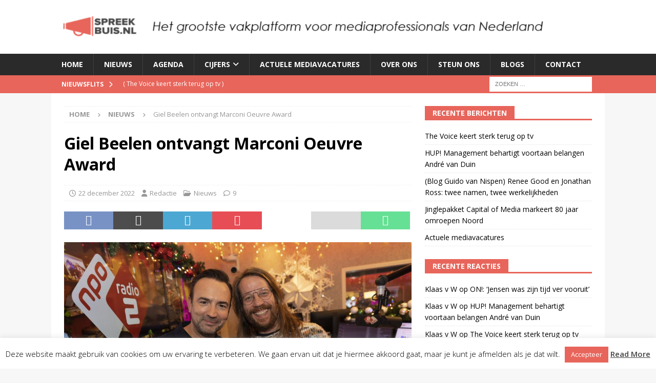

--- FILE ---
content_type: application/javascript
request_url: https://www.spreekbuis.nl/wp-content/themes/mh-magazine/js/scripts.js?ver=4.1.3
body_size: 12689
content:
/* Modernizr 3.5.0 (Custom Build) | MIT license | Build: https://modernizr.com/download/?-domprefixes-prefixes-setclasses-shiv-testallprops-testprop-teststyles */

!function(e,t,n){function r(e,t){return typeof e===t}function o(){var e,t,n,o,i,a,s;for(var l in S)if(S.hasOwnProperty(l)){if(e=[],t=S[l],t.name&&(e.push(t.name.toLowerCase()),t.options&&t.options.aliases&&t.options.aliases.length))for(n=0;n<t.options.aliases.length;n++)e.push(t.options.aliases[n].toLowerCase());for(o=r(t.fn,"function")?t.fn():t.fn,i=0;i<e.length;i++)a=e[i],s=a.split("."),1===s.length?Modernizr[s[0]]=o:(!Modernizr[s[0]]||Modernizr[s[0]]instanceof Boolean||(Modernizr[s[0]]=new Boolean(Modernizr[s[0]])),Modernizr[s[0]][s[1]]=o),C.push((o?"":"no-")+s.join("-"))}}function i(e){var t=w.className,n=Modernizr._config.classPrefix||"";if(x&&(t=t.baseVal),Modernizr._config.enableJSClass){var r=new RegExp("(^|\\s)"+n+"no-js(\\s|$)");t=t.replace(r,"$1"+n+"js$2")}Modernizr._config.enableClasses&&(t+=" "+n+e.join(" "+n),x?w.className.baseVal=t:w.className=t)}function a(e,t){return!!~(""+e).indexOf(t)}function s(){return"function"!=typeof t.createElement?t.createElement(arguments[0]):x?t.createElementNS.call(t,"http://www.w3.org/2000/svg",arguments[0]):t.createElement.apply(t,arguments)}function l(e){return e.replace(/([a-z])-([a-z])/g,function(e,t,n){return t+n.toUpperCase()}).replace(/^-/,"")}function u(){var e=t.body;return e||(e=s(x?"svg":"body"),e.fake=!0),e}function c(e,n,r,o){var i,a,l,c,f="modernizr",d=s("div"),p=u();if(parseInt(r,10))for(;r--;)l=s("div"),l.id=o?o[r]:f+(r+1),d.appendChild(l);return i=s("style"),i.type="text/css",i.id="s"+f,(p.fake?p:d).appendChild(i),p.appendChild(d),i.styleSheet?i.styleSheet.cssText=e:i.appendChild(t.createTextNode(e)),d.id=f,p.fake&&(p.style.background="",p.style.overflow="hidden",c=w.style.overflow,w.style.overflow="hidden",w.appendChild(p)),a=n(d,e),p.fake?(p.parentNode.removeChild(p),w.style.overflow=c,w.offsetHeight):d.parentNode.removeChild(d),!!a}function f(e,t){return function(){return e.apply(t,arguments)}}function d(e,t,n){var o;for(var i in e)if(e[i]in t)return n===!1?e[i]:(o=t[e[i]],r(o,"function")?f(o,n||t):o);return!1}function p(e){return e.replace(/([A-Z])/g,function(e,t){return"-"+t.toLowerCase()}).replace(/^ms-/,"-ms-")}function m(t,n,r){var o;if("getComputedStyle"in e){o=getComputedStyle.call(e,t,n);var i=e.console;if(null!==o)r&&(o=o.getPropertyValue(r));else if(i){var a=i.error?"error":"log";i[a].call(i,"getComputedStyle returning null, its possible modernizr test results are inaccurate")}}else o=!n&&t.currentStyle&&t.currentStyle[r];return o}function h(t,r){var o=t.length;if("CSS"in e&&"supports"in e.CSS){for(;o--;)if(e.CSS.supports(p(t[o]),r))return!0;return!1}if("CSSSupportsRule"in e){for(var i=[];o--;)i.push("("+p(t[o])+":"+r+")");return i=i.join(" or "),c("@supports ("+i+") { #modernizr { position: absolute; } }",function(e){return"absolute"==m(e,null,"position")})}return n}function g(e,t,o,i){function u(){f&&(delete j.style,delete j.modElem)}if(i=r(i,"undefined")?!1:i,!r(o,"undefined")){var c=h(e,o);if(!r(c,"undefined"))return c}for(var f,d,p,m,g,v=["modernizr","tspan","samp"];!j.style&&v.length;)f=!0,j.modElem=s(v.shift()),j.style=j.modElem.style;for(p=e.length,d=0;p>d;d++)if(m=e[d],g=j.style[m],a(m,"-")&&(m=l(m)),j.style[m]!==n){if(i||r(o,"undefined"))return u(),"pfx"==t?m:!0;try{j.style[m]=o}catch(y){}if(j.style[m]!=g)return u(),"pfx"==t?m:!0}return u(),!1}function v(e,t,n,o,i){var a=e.charAt(0).toUpperCase()+e.slice(1),s=(e+" "+z.join(a+" ")+a).split(" ");return r(t,"string")||r(t,"undefined")?g(s,t,o,i):(s=(e+" "+N.join(a+" ")+a).split(" "),d(s,t,n))}function y(e,t,r){return v(e,n,n,t,r)}var C=[],S=[],E={_version:"3.5.0",_config:{classPrefix:"",enableClasses:!0,enableJSClass:!0,usePrefixes:!0},_q:[],on:function(e,t){var n=this;setTimeout(function(){t(n[e])},0)},addTest:function(e,t,n){S.push({name:e,fn:t,options:n})},addAsyncTest:function(e){S.push({name:null,fn:e})}},Modernizr=function(){};Modernizr.prototype=E,Modernizr=new Modernizr;var b=E._config.usePrefixes?" -webkit- -moz- -o- -ms- ".split(" "):["",""];E._prefixes=b;var w=t.documentElement,x="svg"===w.nodeName.toLowerCase();x||!function(e,t){function n(e,t){var n=e.createElement("p"),r=e.getElementsByTagName("head")[0]||e.documentElement;return n.innerHTML="x<style>"+t+"</style>",r.insertBefore(n.lastChild,r.firstChild)}function r(){var e=C.elements;return"string"==typeof e?e.split(" "):e}function o(e,t){var n=C.elements;"string"!=typeof n&&(n=n.join(" ")),"string"!=typeof e&&(e=e.join(" ")),C.elements=n+" "+e,u(t)}function i(e){var t=y[e[g]];return t||(t={},v++,e[g]=v,y[v]=t),t}function a(e,n,r){if(n||(n=t),f)return n.createElement(e);r||(r=i(n));var o;return o=r.cache[e]?r.cache[e].cloneNode():h.test(e)?(r.cache[e]=r.createElem(e)).cloneNode():r.createElem(e),!o.canHaveChildren||m.test(e)||o.tagUrn?o:r.frag.appendChild(o)}function s(e,n){if(e||(e=t),f)return e.createDocumentFragment();n=n||i(e);for(var o=n.frag.cloneNode(),a=0,s=r(),l=s.length;l>a;a++)o.createElement(s[a]);return o}function l(e,t){t.cache||(t.cache={},t.createElem=e.createElement,t.createFrag=e.createDocumentFragment,t.frag=t.createFrag()),e.createElement=function(n){return C.shivMethods?a(n,e,t):t.createElem(n)},e.createDocumentFragment=Function("h,f","return function(){var n=f.cloneNode(),c=n.createElement;h.shivMethods&&("+r().join().replace(/[\w\-:]+/g,function(e){return t.createElem(e),t.frag.createElement(e),'c("'+e+'")'})+");return n}")(C,t.frag)}function u(e){e||(e=t);var r=i(e);return!C.shivCSS||c||r.hasCSS||(r.hasCSS=!!n(e,"article,aside,dialog,figcaption,figure,footer,header,hgroup,main,nav,section{display:block}mark{background:#FF0;color:#000}template{display:none}")),f||l(e,r),e}var c,f,d="3.7.3",p=e.html5||{},m=/^<|^(?:button|map|select|textarea|object|iframe|option|optgroup)$/i,h=/^(?:a|b|code|div|fieldset|h1|h2|h3|h4|h5|h6|i|label|li|ol|p|q|span|strong|style|table|tbody|td|th|tr|ul)$/i,g="_html5shiv",v=0,y={};!function(){try{var e=t.createElement("a");e.innerHTML="<xyz></xyz>",c="hidden"in e,f=1==e.childNodes.length||function(){t.createElement("a");var e=t.createDocumentFragment();return"undefined"==typeof e.cloneNode||"undefined"==typeof e.createDocumentFragment||"undefined"==typeof e.createElement}()}catch(n){c=!0,f=!0}}();var C={elements:p.elements||"abbr article aside audio bdi canvas data datalist details dialog figcaption figure footer header hgroup main mark meter nav output picture progress section summary template time video",version:d,shivCSS:p.shivCSS!==!1,supportsUnknownElements:f,shivMethods:p.shivMethods!==!1,type:"default",shivDocument:u,createElement:a,createDocumentFragment:s,addElements:o};e.html5=C,u(t),"object"==typeof module&&module.exports&&(module.exports=C)}("undefined"!=typeof e?e:this,t);var _="Moz O ms Webkit",N=E._config.usePrefixes?_.toLowerCase().split(" "):[];E._domPrefixes=N;var z=E._config.usePrefixes?_.split(" "):[];E._cssomPrefixes=z;var P=(E.testStyles=c,{elem:s("modernizr")});Modernizr._q.push(function(){delete P.elem});var j={style:P.elem.style};Modernizr._q.unshift(function(){delete j.style});E.testProp=function(e,t,r){return g([e],n,t,r)};E.testAllProps=v,E.testAllProps=y,o(),i(C),delete E.addTest,delete E.addAsyncTest;for(var k=0;k<Modernizr._q.length;k++)Modernizr._q[k]();e.Modernizr=Modernizr}(window,document);

/* SlickNav Responsive Mobile Menu v1.0.10 | MIT license | Copyright 2016 Josh Cope */

!function(e,t,n){function a(t,n){this.element=t,this.settings=e.extend({},i,n),this.settings.duplicate||n.hasOwnProperty("removeIds")||(this.settings.removeIds=!1),this._defaults=i,this._name=s,this.init()}var i={label:"MENU",duplicate:!0,duration:200,easingOpen:"swing",easingClose:"swing",closedSymbol:"&#9658;",openedSymbol:"&#9660;",prependTo:"body",appendTo:"",parentTag:"a",closeOnClick:!1,allowParentLinks:!1,nestedParentLinks:!0,showChildren:!1,removeIds:!0,removeClasses:!1,removeStyles:!1,brand:"",animations:"jquery",init:function(){},beforeOpen:function(){},beforeClose:function(){},afterOpen:function(){},afterClose:function(){}},s="slicknav",o="slicknav";Keyboard={DOWN:40,ENTER:13,ESCAPE:27,LEFT:37,RIGHT:39,SPACE:32,TAB:9,UP:38},a.prototype.init=function(){var n,a,i=this,s=e(this.element),r=this.settings;if(r.duplicate?i.mobileNav=s.clone():i.mobileNav=s,r.removeIds&&(i.mobileNav.removeAttr("id"),i.mobileNav.find("*").each(function(t,n){e(n).removeAttr("id")})),r.removeClasses&&(i.mobileNav.removeAttr("class"),i.mobileNav.find("*").each(function(t,n){e(n).removeAttr("class")})),r.removeStyles&&(i.mobileNav.removeAttr("style"),i.mobileNav.find("*").each(function(t,n){e(n).removeAttr("style")})),n=o+"_icon",""===r.label&&(n+=" "+o+"_no-text"),"a"==r.parentTag&&(r.parentTag='a href="#"'),i.mobileNav.attr("class",o+"_nav"),a=e('<div class="'+o+'_menu"></div>'),""!==r.brand){var l=e('<div class="'+o+'_brand">'+r.brand+"</div>");e(a).append(l)}i.btn=e(["<"+r.parentTag+' aria-haspopup="true" aria-label="' + mh_magazine.text.toggle_menu + '" title="' + mh_magazine.text.toggle_menu + '" role="button" tabindex="0" class="'+o+"_btn "+o+'_collapsed">','<span class="'+o+'_menutxt">'+r.label+"</span>",'<span class="'+n+'">','<span class="'+o+'_icon-bar"></span>','<span class="'+o+'_icon-bar"></span>','<span class="'+o+'_icon-bar"></span>',"</span>","</"+r.parentTag+">"].join("")),e(a).append(i.btn),""!==r.appendTo?e(r.appendTo).append(a):e(r.prependTo).prepend(a),a.append(i.mobileNav);var c=i.mobileNav.find("li");e(c).each(function(){var t=e(this),n={};if(n.children=t.children("ul").attr("role","menu"),t.data("menu",n),n.children.length>0){var a=t.contents(),s=!1,l=[];e(a).each(function(){return e(this).is("ul")?!1:(l.push(this),void(e(this).is("a")&&(s=!0)))});var c=e("<"+r.parentTag+' role="menuitem" aria-haspopup="true" tabindex="-1" class="'+o+'_item"/>');if(r.allowParentLinks&&!r.nestedParentLinks&&s)e(l).wrapAll('<span class="'+o+"_parent-link "+o+'_row"/>').parent();else{var d=e(l).wrapAll(c).parent();d.addClass(o+"_row")}r.showChildren?t.addClass(o+"_open"):t.addClass(o+"_collapsed"),t.addClass(o+"_parent");var p=e('<span class="'+o+'_arrow">'+(r.showChildren?r.openedSymbol:r.closedSymbol)+"</span>");r.allowParentLinks&&!r.nestedParentLinks&&s&&(p=p.wrap(c).parent()),e(l).last().after(p)}else 0===t.children().length&&t.addClass(o+"_txtnode");t.children("a").attr("role","menuitem").on("click",function(t){r.closeOnClick&&!e(t.target).parent().closest("li").hasClass(o+"_parent")&&e(i.btn).trigger("bind", "click")}),r.closeOnClick&&r.allowParentLinks&&(t.children("a").children("a").on("click",function(t){e(i.btn).trigger("bind", "click")}),t.find("."+o+"_parent-link a:not(."+o+"_item)").on("click",function(t){e(i.btn).trigger("bind", "click")}))}),e(c).each(function(){var t=e(this).data("menu");r.showChildren||i._visibilityToggle(t.children,null,!1,null,!0)}),i._visibilityToggle(i.mobileNav,null,!1,"init",!0),i.mobileNav.attr("role","menu"),e(t).on("mousedown",function(){i._outlines(!1)}),e(t).on("keyup",function(){i._outlines(!0)}),e(i.btn).on("click",function(e){e.preventDefault(),i._menuToggle()}),i.mobileNav.on("click","."+o+"_item",function(t){t.preventDefault(),i._itemClick(e(this))}),e(i.btn).on("keydown",function(t){var n=t||event;switch(n.keyCode){case Keyboard.ENTER:case Keyboard.SPACE:case Keyboard.DOWN:t.preventDefault(),n.keyCode===Keyboard.DOWN&&e(i.btn).hasClass(o+"_open")||i._menuToggle(),e(i.btn).next().find('[role="menuitem"]').first().focus()}}),i.mobileNav.on("keydown","."+o+"_item",function(t){var n=t||event;switch(n.keyCode){case Keyboard.ENTER:t.preventDefault(),i._itemClick(e(t.target));break;case Keyboard.RIGHT:t.preventDefault(),e(t.target).parent().hasClass(o+"_collapsed")&&i._itemClick(e(t.target)),e(t.target).next().find('[role="menuitem"]').first().focus()}}),i.mobileNav.on("keydown",'[role="menuitem"]',function(t){var n=t||event;switch(n.keyCode){case Keyboard.DOWN:t.preventDefault();var a=e(t.target).parent().parent().children().children('[role="menuitem"]:visible'),s=a.index(t.target),r=s+1;a.length<=r&&(r=0);var l=a.eq(r);l.focus();break;case Keyboard.UP:t.preventDefault();var a=e(t.target).parent().parent().children().children('[role="menuitem"]:visible'),s=a.index(t.target),l=a.eq(s-1);l.focus();break;case Keyboard.LEFT:if(t.preventDefault(),e(t.target).parent().parent().parent().hasClass(o+"_open")){var c=e(t.target).parent().parent().prev();c.focus(),i._itemClick(c)}else e(t.target).parent().parent().hasClass(o+"_nav")&&(i._menuToggle(),e(i.btn).focus());break;case Keyboard.ESCAPE:t.preventDefault(),i._menuToggle(),e(i.btn).focus()}}),r.allowParentLinks&&r.nestedParentLinks&&e("."+o+"_item a").on("click",function(e){e.stopImmediatePropagation()})},a.prototype._menuToggle=function(e){var t=this,n=t.btn,a=t.mobileNav;n.hasClass(o+"_collapsed")?(n.removeClass(o+"_collapsed"),n.addClass(o+"_open")):(n.removeClass(o+"_open"),n.addClass(o+"_collapsed")),n.addClass(o+"_animating"),t._visibilityToggle(a,n.parent(),!0,n)},a.prototype._itemClick=function(e){var t=this,n=t.settings,a=e.data("menu");a||(a={},a.arrow=e.children("."+o+"_arrow"),a.ul=e.next("ul"),a.parent=e.parent(),a.parent.hasClass(o+"_parent-link")&&(a.parent=e.parent().parent(),a.ul=e.parent().next("ul")),e.data("menu",a)),a.parent.hasClass(o+"_collapsed")?(a.arrow.html(n.openedSymbol),a.parent.removeClass(o+"_collapsed"),a.parent.addClass(o+"_open"),a.parent.addClass(o+"_animating"),t._visibilityToggle(a.ul,a.parent,!0,e)):(a.arrow.html(n.closedSymbol),a.parent.addClass(o+"_collapsed"),a.parent.removeClass(o+"_open"),a.parent.addClass(o+"_animating"),t._visibilityToggle(a.ul,a.parent,!0,e))},a.prototype._visibilityToggle=function(t,n,a,i,s){function r(t,n){e(t).removeClass(o+"_animating"),e(n).removeClass(o+"_animating"),s||d.afterOpen(t)}function l(n,a){t.attr("aria-hidden","true"),p.attr("tabindex","-1"),c._setVisAttr(t,!0),t.hide(),e(n).removeClass(o+"_animating"),e(a).removeClass(o+"_animating"),s?"init"==n&&d.init():d.afterClose(n)}var c=this,d=c.settings,p=c._getActionItems(t),u=0;a&&(u=d.duration),t.hasClass(o+"_hidden")?(t.removeClass(o+"_hidden"),s||d.beforeOpen(i),"jquery"===d.animations?t.stop(!0,!0).slideDown(u,d.easingOpen,function(){r(i,n)}):"velocity"===d.animations&&t.velocity("finish").velocity("slideDown",{duration:u,easing:d.easingOpen,complete:function(){r(i,n)}}),t.attr("aria-hidden","false"),p.attr("tabindex","0"),c._setVisAttr(t,!1)):(t.addClass(o+"_hidden"),s||d.beforeClose(i),"jquery"===d.animations?t.stop(!0,!0).slideUp(u,this.settings.easingClose,function(){l(i,n)}):"velocity"===d.animations&&t.velocity("finish").velocity("slideUp",{duration:u,easing:d.easingClose,complete:function(){l(i,n)}}))},a.prototype._setVisAttr=function(t,n){var a=this,i=t.children("li").children("ul").not("."+o+"_hidden");n?i.each(function(){var t=e(this);t.attr("aria-hidden","true");var i=a._getActionItems(t);i.attr("tabindex","-1"),a._setVisAttr(t,n)}):i.each(function(){var t=e(this);t.attr("aria-hidden","false");var i=a._getActionItems(t);i.attr("tabindex","0"),a._setVisAttr(t,n)})},a.prototype._getActionItems=function(e){var t=e.data("menu");if(!t){t={};var n=e.children("li"),a=n.find("a");t.links=a.add(n.find("."+o+"_item")),e.data("menu",t)}return t.links},a.prototype._outlines=function(t){t?e("."+o+"_item, ."+o+"_btn").css("outline",""):e("."+o+"_item, ."+o+"_btn").css("outline","none")},a.prototype.toggle=function(){var e=this;e._menuToggle()},a.prototype.open=function(){var e=this;e.btn.hasClass(o+"_collapsed")&&e._menuToggle()},a.prototype.close=function(){var e=this;e.btn.hasClass(o+"_open")&&e._menuToggle()},e.fn[s]=function(t){var n=arguments;if(void 0===t||"object"==typeof t)return this.each(function(){e.data(this,"plugin_"+s)||e.data(this,"plugin_"+s,new a(this,t))});if("string"==typeof t&&"_"!==t[0]&&"init"!==t){var i;return this.each(function(){var o=e.data(this,"plugin_"+s);o instanceof a&&"function"==typeof o[t]&&(i=o[t].apply(o,Array.prototype.slice.call(n,1)))}),void 0!==i?i:this}}}(jQuery,document,window);


/*
 * jQuery FlexSlider v2.7.2
 * Copyright 2012 WooThemes
 * Contributing Author: Tyler Smith
 */
!function($){var e=!0;$.flexslider=function(t,a){var n=$(t);void 0===a.rtl&&"rtl"==$("html").attr("dir")&&(a.rtl=!0),n.vars=$.extend({},$.flexslider.defaults,a);var i=n.vars.namespace,r=window.navigator&&window.navigator.msPointerEnabled&&window.MSGesture,s=("ontouchstart"in window||r||window.DocumentTouch&&document instanceof DocumentTouch)&&n.vars.touch,o="click touchend MSPointerUp keyup",l="",c,d="vertical"===n.vars.direction,u=n.vars.reverse,v=n.vars.itemWidth>0,p="fade"===n.vars.animation,m=""!==n.vars.asNavFor,f={};$.data(t,"flexslider",n),f={init:function(){n.animating=!1,n.currentSlide=parseInt(n.vars.startAt?n.vars.startAt:0,10),isNaN(n.currentSlide)&&(n.currentSlide=0),n.animatingTo=n.currentSlide,n.atEnd=0===n.currentSlide||n.currentSlide===n.last,n.containerSelector=n.vars.selector.substr(0,n.vars.selector.search(" ")),n.slides=$(n.vars.selector,n),n.container=$(n.containerSelector,n),n.count=n.slides.length,n.syncExists=$(n.vars.sync).length>0,"slide"===n.vars.animation&&(n.vars.animation="swing"),n.prop=d?"top":n.vars.rtl?"marginRight":"marginLeft",n.args={},n.manualPause=!1,n.stopped=!1,n.started=!1,n.startTimeout=null,n.transitions=!n.vars.video&&!p&&n.vars.useCSS&&function(){var e=document.createElement("div"),t=["perspectiveProperty","WebkitPerspective","MozPerspective","OPerspective","msPerspective"];for(var a in t)if(void 0!==e.style[t[a]])return n.pfx=t[a].replace("Perspective","").toLowerCase(),n.prop="-"+n.pfx+"-transform",!0;return!1}(),n.isFirefox=navigator.userAgent.toLowerCase().indexOf("firefox")>-1,n.ensureAnimationEnd="",""!==n.vars.controlsContainer&&(n.controlsContainer=$(n.vars.controlsContainer).length>0&&$(n.vars.controlsContainer)),""!==n.vars.manualControls&&(n.manualControls=$(n.vars.manualControls).length>0&&$(n.vars.manualControls)),""!==n.vars.customDirectionNav&&(n.customDirectionNav=2===$(n.vars.customDirectionNav).length&&$(n.vars.customDirectionNav)),n.vars.randomize&&(n.slides.sort(function(){return Math.round(Math.random())-.5}),n.container.empty().append(n.slides)),n.doMath(),n.setup("init"),n.vars.controlNav&&f.controlNav.setup(),n.vars.directionNav&&f.directionNav.setup(),n.vars.keyboard&&(1===$(n.containerSelector).length||n.vars.multipleKeyboard)&&$(document).bind("keyup",function(e){var t=e.keyCode;if(!n.animating&&(39===t||37===t)){var a=n.vars.rtl?37===t?n.getTarget("next"):39===t&&n.getTarget("prev"):39===t?n.getTarget("next"):37===t&&n.getTarget("prev");n.flexAnimate(a,n.vars.pauseOnAction)}}),n.vars.mousewheel&&n.bind("mousewheel",function(e,t,a,i){e.preventDefault();var r=t<0?n.getTarget("next"):n.getTarget("prev");n.flexAnimate(r,n.vars.pauseOnAction)}),n.vars.pausePlay&&f.pausePlay.setup(),n.vars.slideshow&&n.vars.pauseInvisible&&f.pauseInvisible.init(),n.vars.slideshow&&(n.vars.pauseOnHover&&n.hover(function(){n.manualPlay||n.manualPause||n.pause()},function(){n.manualPause||n.manualPlay||n.stopped||n.play()}),n.vars.pauseInvisible&&f.pauseInvisible.isHidden()||(n.vars.initDelay>0?n.startTimeout=setTimeout(n.play,n.vars.initDelay):n.play())),m&&f.asNav.setup(),s&&n.vars.touch&&f.touch(),(!p||p&&n.vars.smoothHeight)&&$(window).bind("resize orientationchange focus",f.resize),n.find("img").attr("draggable","false"),setTimeout(function(){n.vars.start(n)},200)},asNav:{setup:function(){n.asNav=!0,n.animatingTo=Math.floor(n.currentSlide/n.move),n.currentItem=n.currentSlide,n.slides.removeClass(i+"active-slide").eq(n.currentItem).addClass(i+"active-slide"),r?(t._slider=n,n.slides.each(function(){var e=this;e._gesture=new MSGesture,e._gesture.target=e,e.addEventListener("MSPointerDown",function(e){e.preventDefault(),e.currentTarget._gesture&&e.currentTarget._gesture.addPointer(e.pointerId)},!1),e.addEventListener("MSGestureTap",function(e){e.preventDefault();var t=$(this),a=t.index();$(n.vars.asNavFor).data("flexslider").animating||t.hasClass("active")||(n.direction=n.currentItem<a?"next":"prev",n.flexAnimate(a,n.vars.pauseOnAction,!1,!0,!0))})})):n.slides.on(o,function(e){e.preventDefault();var t=$(this),a=t.index(),r;r=n.vars.rtl?-1*(t.offset().right-$(n).scrollLeft()):t.offset().left-$(n).scrollLeft(),r<=0&&t.hasClass(i+"active-slide")?n.flexAnimate(n.getTarget("prev"),!0):$(n.vars.asNavFor).data("flexslider").animating||t.hasClass(i+"active-slide")||(n.direction=n.currentItem<a?"next":"prev",n.flexAnimate(a,n.vars.pauseOnAction,!1,!0,!0))})}},controlNav:{setup:function(){n.manualControls?f.controlNav.setupManual():f.controlNav.setupPaging()},setupPaging:function(){var e="thumbnails"===n.vars.controlNav?"control-thumbs":"control-paging",t=1,a,r;if(n.controlNavScaffold=$('<ol class="'+i+"control-nav "+i+e+'"></ol>'),n.pagingCount>1)for(var s=0;s<n.pagingCount;s++){if(r=n.slides.eq(s),void 0===r.attr("data-thumb-alt")&&r.attr("data-thumb-alt",""),a=$("<a></a>").attr("href","#").text(t),"thumbnails"===n.vars.controlNav&&(a=$("<img/>").attr("src",r.attr("data-thumb"))),""!==r.attr("data-thumb-alt")&&a.attr("alt",r.attr("data-thumb-alt")),"thumbnails"===n.vars.controlNav&&!0===n.vars.thumbCaptions){var c=r.attr("data-thumbcaption");if(""!==c&&void 0!==c){var d=$("<span></span>").addClass(i+"caption").text(c);a.append(d)}}var u=$("<li>");a.appendTo(u),u.append("</li>"),n.controlNavScaffold.append(u),t++}n.controlsContainer?$(n.controlsContainer).append(n.controlNavScaffold):n.append(n.controlNavScaffold),f.controlNav.set(),f.controlNav.active(),n.controlNavScaffold.delegate("a, img",o,function(e){if(e.preventDefault(),""===l||l===e.type){var t=$(this),a=n.controlNav.index(t);t.hasClass(i+"active")||(n.direction=a>n.currentSlide?"next":"prev",n.flexAnimate(a,n.vars.pauseOnAction))}""===l&&(l=e.type),f.setToClearWatchedEvent()})},setupManual:function(){n.controlNav=n.manualControls,f.controlNav.active(),n.controlNav.bind(o,function(e){if(e.preventDefault(),""===l||l===e.type){var t=$(this),a=n.controlNav.index(t);t.hasClass(i+"active")||(a>n.currentSlide?n.direction="next":n.direction="prev",n.flexAnimate(a,n.vars.pauseOnAction))}""===l&&(l=e.type),f.setToClearWatchedEvent()})},set:function(){var e="thumbnails"===n.vars.controlNav?"img":"a";n.controlNav=$("."+i+"control-nav li "+e,n.controlsContainer?n.controlsContainer:n)},active:function(){n.controlNav.removeClass(i+"active").eq(n.animatingTo).addClass(i+"active")},update:function(e,t){n.pagingCount>1&&"add"===e?n.controlNavScaffold.append($('<li><a href="#">'+n.count+"</a></li>")):1===n.pagingCount?n.controlNavScaffold.find("li").remove():n.controlNav.eq(t).closest("li").remove(),f.controlNav.set(),n.pagingCount>1&&n.pagingCount!==n.controlNav.length?n.update(t,e):f.controlNav.active()}},directionNav:{setup:function(){var e=$('<ul class="'+i+'direction-nav"><li class="'+i+'nav-prev"><a class="'+i+'prev" href="#">'+n.vars.prevText+'</a></li><li class="'+i+'nav-next"><a class="'+i+'next" href="#">'+n.vars.nextText+"</a></li></ul>");n.customDirectionNav?n.directionNav=n.customDirectionNav:n.controlsContainer?($(n.controlsContainer).append(e),n.directionNav=$("."+i+"direction-nav li a",n.controlsContainer)):(n.append(e),n.directionNav=$("."+i+"direction-nav li a",n)),f.directionNav.update(),n.directionNav.bind(o,function(e){e.preventDefault();var t;""!==l&&l!==e.type||(t=$(this).hasClass(i+"next")?n.getTarget("next"):n.getTarget("prev"),n.flexAnimate(t,n.vars.pauseOnAction)),""===l&&(l=e.type),f.setToClearWatchedEvent()})},update:function(){var e=i+"disabled";1===n.pagingCount?n.directionNav.addClass(e).attr("tabindex","-1"):n.vars.animationLoop?n.directionNav.removeClass(e).removeAttr("tabindex"):0===n.animatingTo?n.directionNav.removeClass(e).filter("."+i+"prev").addClass(e).attr("tabindex","-1"):n.animatingTo===n.last?n.directionNav.removeClass(e).filter("."+i+"next").addClass(e).attr("tabindex","-1"):n.directionNav.removeClass(e).removeAttr("tabindex")}},pausePlay:{setup:function(){var e=$('<div class="'+i+'pauseplay"><a href="#"></a></div>');n.controlsContainer?(n.controlsContainer.append(e),n.pausePlay=$("."+i+"pauseplay a",n.controlsContainer)):(n.append(e),n.pausePlay=$("."+i+"pauseplay a",n)),f.pausePlay.update(n.vars.slideshow?i+"pause":i+"play"),n.pausePlay.bind(o,function(e){e.preventDefault(),""!==l&&l!==e.type||($(this).hasClass(i+"pause")?(n.manualPause=!0,n.manualPlay=!1,n.pause()):(n.manualPause=!1,n.manualPlay=!0,n.play())),""===l&&(l=e.type),f.setToClearWatchedEvent()})},update:function(e){"play"===e?n.pausePlay.removeClass(i+"pause").addClass(i+"play").html(n.vars.playText):n.pausePlay.removeClass(i+"play").addClass(i+"pause").html(n.vars.pauseText)}},touch:function(){function e(e){e.stopPropagation(),n.animating?e.preventDefault():(n.pause(),t._gesture.addPointer(e.pointerId),w=0,c=d?n.h:n.w,f=Number(new Date),l=v&&u&&n.animatingTo===n.last?0:v&&u?n.limit-(n.itemW+n.vars.itemMargin)*n.move*n.animatingTo:v&&n.currentSlide===n.last?n.limit:v?(n.itemW+n.vars.itemMargin)*n.move*n.currentSlide:u?(n.last-n.currentSlide+n.cloneOffset)*c:(n.currentSlide+n.cloneOffset)*c)}function a(e){e.stopPropagation();var a=e.target._slider;if(a){var n=-e.translationX,i=-e.translationY;if(w+=d?i:n,m=(a.vars.rtl?-1:1)*w,x=d?Math.abs(w)<Math.abs(-n):Math.abs(w)<Math.abs(-i),e.detail===e.MSGESTURE_FLAG_INERTIA)return void setImmediate(function(){t._gesture.stop()});(!x||Number(new Date)-f>500)&&(e.preventDefault(),!p&&a.transitions&&(a.vars.animationLoop||(m=w/(0===a.currentSlide&&w<0||a.currentSlide===a.last&&w>0?Math.abs(w)/c+2:1)),a.setProps(l+m,"setTouch")))}}function i(e){e.stopPropagation();var t=e.target._slider;if(t){if(t.animatingTo===t.currentSlide&&!x&&null!==m){var a=u?-m:m,n=a>0?t.getTarget("next"):t.getTarget("prev");t.canAdvance(n)&&(Number(new Date)-f<550&&Math.abs(a)>50||Math.abs(a)>c/2)?t.flexAnimate(n,t.vars.pauseOnAction):p||t.flexAnimate(t.currentSlide,t.vars.pauseOnAction,!0)}s=null,o=null,m=null,l=null,w=0}}var s,o,l,c,m,f,g,h,S,x=!1,y=0,b=0,w=0;r?(t.style.msTouchAction="none",t._gesture=new MSGesture,t._gesture.target=t,t.addEventListener("MSPointerDown",e,!1),t._slider=n,t.addEventListener("MSGestureChange",a,!1),t.addEventListener("MSGestureEnd",i,!1)):(g=function(e){n.animating?e.preventDefault():(window.navigator.msPointerEnabled||1===e.touches.length)&&(n.pause(),c=d?n.h:n.w,f=Number(new Date),y=e.touches[0].pageX,b=e.touches[0].pageY,l=v&&u&&n.animatingTo===n.last?0:v&&u?n.limit-(n.itemW+n.vars.itemMargin)*n.move*n.animatingTo:v&&n.currentSlide===n.last?n.limit:v?(n.itemW+n.vars.itemMargin)*n.move*n.currentSlide:u?(n.last-n.currentSlide+n.cloneOffset)*c:(n.currentSlide+n.cloneOffset)*c,s=d?b:y,o=d?y:b,t.addEventListener("touchmove",h,!1),t.addEventListener("touchend",S,!1))},h=function(e){y=e.touches[0].pageX,b=e.touches[0].pageY,m=d?s-b:(n.vars.rtl?-1:1)*(s-y),x=d?Math.abs(m)<Math.abs(y-o):Math.abs(m)<Math.abs(b-o);var t=500;(!x||Number(new Date)-f>500)&&(e.preventDefault(),!p&&n.transitions&&(n.vars.animationLoop||(m/=0===n.currentSlide&&m<0||n.currentSlide===n.last&&m>0?Math.abs(m)/c+2:1),n.setProps(l+m,"setTouch")))},S=function(e){if(t.removeEventListener("touchmove",h,!1),n.animatingTo===n.currentSlide&&!x&&null!==m){var a=u?-m:m,i=a>0?n.getTarget("next"):n.getTarget("prev");n.canAdvance(i)&&(Number(new Date)-f<550&&Math.abs(a)>50||Math.abs(a)>c/2)?n.flexAnimate(i,n.vars.pauseOnAction):p||n.flexAnimate(n.currentSlide,n.vars.pauseOnAction,!0)}t.removeEventListener("touchend",S,!1),s=null,o=null,m=null,l=null},t.addEventListener("touchstart",g,!1))},resize:function(){!n.animating&&n.is(":visible")&&(v||n.doMath(),p?f.smoothHeight():v?(n.slides.width(n.computedW),n.update(n.pagingCount),n.setProps()):d?(n.viewport.height(n.h),n.setProps(n.h,"setTotal")):(n.vars.smoothHeight&&f.smoothHeight(),n.newSlides.width(n.computedW),n.setProps(n.computedW,"setTotal")))},smoothHeight:function(e){if(!d||p){var t=p?n:n.viewport;e?t.animate({height:n.slides.eq(n.animatingTo).innerHeight()},e):t.innerHeight(n.slides.eq(n.animatingTo).innerHeight())}},sync:function(e){var t=$(n.vars.sync).data("flexslider"),a=n.animatingTo;switch(e){case"animate":t.flexAnimate(a,n.vars.pauseOnAction,!1,!0);break;case"play":t.playing||t.asNav||t.play();break;case"pause":t.pause();break}},uniqueID:function(e){return e.filter("[id]").add(e.find("[id]")).each(function(){var e=$(this);e.attr("id",e.attr("id")+"_clone")}),e},pauseInvisible:{visProp:null,init:function(){var e=f.pauseInvisible.getHiddenProp();if(e){var t=e.replace(/[H|h]idden/,"")+"visibilitychange";document.addEventListener(t,function(){f.pauseInvisible.isHidden()?n.startTimeout?clearTimeout(n.startTimeout):n.pause():n.started?n.play():n.vars.initDelay>0?setTimeout(n.play,n.vars.initDelay):n.play()})}},isHidden:function(){var e=f.pauseInvisible.getHiddenProp();return!!e&&document[e]},getHiddenProp:function(){var e=["webkit","moz","ms","o"];if("hidden"in document)return"hidden";for(var t=0;t<e.length;t++)if(e[t]+"Hidden"in document)return e[t]+"Hidden";return null}},setToClearWatchedEvent:function(){clearTimeout(c),c=setTimeout(function(){l=""},3e3)}},n.flexAnimate=function(e,t,a,r,o){if(n.vars.animationLoop||e===n.currentSlide||(n.direction=e>n.currentSlide?"next":"prev"),m&&1===n.pagingCount&&(n.direction=n.currentItem<e?"next":"prev"),!n.animating&&(n.canAdvance(e,o)||a)&&n.is(":visible")){if(m&&r){var l=$(n.vars.asNavFor).data("flexslider");if(n.atEnd=0===e||e===n.count-1,l.flexAnimate(e,!0,!1,!0,o),n.direction=n.currentItem<e?"next":"prev",l.direction=n.direction,Math.ceil((e+1)/n.visible)-1===n.currentSlide||0===e)return n.currentItem=e,n.slides.removeClass(i+"active-slide").eq(e).addClass(i+"active-slide"),!1;n.currentItem=e,n.slides.removeClass(i+"active-slide").eq(e).addClass(i+"active-slide"),e=Math.floor(e/n.visible)}if(n.animating=!0,n.animatingTo=e,t&&n.pause(),n.vars.before(n),n.syncExists&&!o&&f.sync("animate"),n.vars.controlNav&&f.controlNav.active(),v||n.slides.removeClass(i+"active-slide").eq(e).addClass(i+"active-slide"),n.atEnd=0===e||e===n.last,n.vars.directionNav&&f.directionNav.update(),e===n.last&&(n.vars.end(n),n.vars.animationLoop||n.pause()),p)s?(n.slides.eq(n.currentSlide).css({opacity:0,zIndex:1}),n.slides.eq(e).css({opacity:1,zIndex:2}),n.wrapup(c)):(n.slides.eq(n.currentSlide).css({zIndex:1}).animate({opacity:0},n.vars.animationSpeed,n.vars.easing),n.slides.eq(e).css({zIndex:2}).animate({opacity:1},n.vars.animationSpeed,n.vars.easing,n.wrapup));else{var c=d?n.slides.filter(":first").height():n.computedW,g,h,S;v?(g=n.vars.itemMargin,S=(n.itemW+g)*n.move*n.animatingTo,h=S>n.limit&&1!==n.visible?n.limit:S):h=0===n.currentSlide&&e===n.count-1&&n.vars.animationLoop&&"next"!==n.direction?u?(n.count+n.cloneOffset)*c:0:n.currentSlide===n.last&&0===e&&n.vars.animationLoop&&"prev"!==n.direction?u?0:(n.count+1)*c:u?(n.count-1-e+n.cloneOffset)*c:(e+n.cloneOffset)*c,n.setProps(h,"",n.vars.animationSpeed),n.transitions?(n.vars.animationLoop&&n.atEnd||(n.animating=!1,n.currentSlide=n.animatingTo),n.container.unbind("webkitTransitionEnd transitionend"),n.container.bind("webkitTransitionEnd transitionend",function(){clearTimeout(n.ensureAnimationEnd),n.wrapup(c)}),clearTimeout(n.ensureAnimationEnd),n.ensureAnimationEnd=setTimeout(function(){n.wrapup(c)},n.vars.animationSpeed+100)):n.container.animate(n.args,n.vars.animationSpeed,n.vars.easing,function(){n.wrapup(c)})}n.vars.smoothHeight&&f.smoothHeight(n.vars.animationSpeed)}},n.wrapup=function(e){p||v||(0===n.currentSlide&&n.animatingTo===n.last&&n.vars.animationLoop?n.setProps(e,"jumpEnd"):n.currentSlide===n.last&&0===n.animatingTo&&n.vars.animationLoop&&n.setProps(e,"jumpStart")),n.animating=!1,n.currentSlide=n.animatingTo,n.vars.after(n)},n.animateSlides=function(){!n.animating&&e&&n.flexAnimate(n.getTarget("next"))},n.pause=function(){clearInterval(n.animatedSlides),n.animatedSlides=null,n.playing=!1,n.vars.pausePlay&&f.pausePlay.update("play"),n.syncExists&&f.sync("pause")},n.play=function(){n.playing&&clearInterval(n.animatedSlides),n.animatedSlides=n.animatedSlides||setInterval(n.animateSlides,n.vars.slideshowSpeed),n.started=n.playing=!0,n.vars.pausePlay&&f.pausePlay.update("pause"),n.syncExists&&f.sync("play")},n.stop=function(){n.pause(),n.stopped=!0},n.canAdvance=function(e,t){var a=m?n.pagingCount-1:n.last;return!!t||(!(!m||n.currentItem!==n.count-1||0!==e||"prev"!==n.direction)||(!m||0!==n.currentItem||e!==n.pagingCount-1||"next"===n.direction)&&(!(e===n.currentSlide&&!m)&&(!!n.vars.animationLoop||(!n.atEnd||0!==n.currentSlide||e!==a||"next"===n.direction)&&(!n.atEnd||n.currentSlide!==a||0!==e||"next"!==n.direction))))},n.getTarget=function(e){return n.direction=e,"next"===e?n.currentSlide===n.last?0:n.currentSlide+1:0===n.currentSlide?n.last:n.currentSlide-1},n.setProps=function(e,t,a){var i=function(){var a=e||(n.itemW+n.vars.itemMargin)*n.move*n.animatingTo;return function(){if(v)return"setTouch"===t?e:u&&n.animatingTo===n.last?0:u?n.limit-(n.itemW+n.vars.itemMargin)*n.move*n.animatingTo:n.animatingTo===n.last?n.limit:a;switch(t){case"setTotal":return u?(n.count-1-n.currentSlide+n.cloneOffset)*e:(n.currentSlide+n.cloneOffset)*e;case"setTouch":return e;case"jumpEnd":return u?e:n.count*e;case"jumpStart":return u?n.count*e:e;default:return e}}()*(n.vars.rtl?1:-1)+"px"}();n.transitions&&(i=n.isFirefox?d?"translate3d(0,"+i+",0)":"translate3d("+parseInt(i)+"px,0,0)":d?"translate3d(0,"+i+",0)":"translate3d("+(n.vars.rtl?-1:1)*parseInt(i)+"px,0,0)",a=void 0!==a?a/1e3+"s":"0s",n.container.css("-"+n.pfx+"-transition-duration",a),n.container.css("transition-duration",a)),n.args[n.prop]=i,(n.transitions||void 0===a)&&n.container.css(n.args),n.container.css("transform",i)},n.setup=function(e){if(p)n.vars.rtl?n.slides.css({width:"100%",float:"right",marginLeft:"-100%",position:"relative"}):n.slides.css({width:"100%",float:"left",marginRight:"-100%",position:"relative"}),"init"===e&&(s?n.slides.css({opacity:0,display:"block",webkitTransition:"opacity "+n.vars.animationSpeed/1e3+"s ease",zIndex:1}).eq(n.currentSlide).css({opacity:1,zIndex:2}):0==n.vars.fadeFirstSlide?n.slides.css({opacity:0,display:"block",zIndex:1}).eq(n.currentSlide).css({zIndex:2}).css({opacity:1}):n.slides.css({opacity:0,display:"block",zIndex:1}).eq(n.currentSlide).css({zIndex:2}).animate({opacity:1},n.vars.animationSpeed,n.vars.easing)),n.vars.smoothHeight&&f.smoothHeight();else{var t,a;"init"===e&&(n.viewport=$('<div class="'+i+'viewport"></div>').css({overflow:"hidden",position:"relative"}).appendTo(n).append(n.container),n.cloneCount=0,n.cloneOffset=0,u&&(a=$.makeArray(n.slides).reverse(),n.slides=$(a),n.container.empty().append(n.slides))),n.vars.animationLoop&&!v&&(n.cloneCount=2,n.cloneOffset=1,"init"!==e&&n.container.find(".clone").remove(),n.container.append(f.uniqueID(n.slides.first().clone().addClass("clone")).attr("aria-hidden","true")).prepend(f.uniqueID(n.slides.last().clone().addClass("clone")).attr("aria-hidden","true"))),n.newSlides=$(n.vars.selector,n),t=u?n.count-1-n.currentSlide+n.cloneOffset:n.currentSlide+n.cloneOffset,d&&!v?(n.container.height(200*(n.count+n.cloneCount)+"%").css("position","absolute").width("100%"),setTimeout(function(){n.newSlides.css({display:"block"}),n.doMath(),n.viewport.height(n.h),n.setProps(t*n.h,"init")},"init"===e?100:0)):(n.container.width(200*(n.count+n.cloneCount)+"%"),n.setProps(t*n.computedW,"init"),setTimeout(function(){n.doMath(),n.vars.rtl&&n.isFirefox?n.newSlides.css({width:n.computedW,marginRight:n.computedM,float:"right",display:"block"}):n.newSlides.css({width:n.computedW,marginRight:n.computedM,float:"left",display:"block"}),n.vars.smoothHeight&&f.smoothHeight()},"init"===e?100:0))}v||n.slides.removeClass(i+"active-slide").eq(n.currentSlide).addClass(i+"active-slide"),n.vars.init(n)},n.doMath=function(){var e=n.slides.first(),t=n.vars.itemMargin,a=n.vars.minItems,i=n.vars.maxItems;n.w=void 0===n.viewport?n.width():n.viewport.width(),n.isFirefox&&(n.w=n.width()),n.h=e.height(),n.boxPadding=e.outerWidth()-e.width(),v?(n.itemT=n.vars.itemWidth+t,n.itemM=t,n.minW=a?a*n.itemT:n.w,n.maxW=i?i*n.itemT-t:n.w,n.itemW=n.minW>n.w?(n.w-t*(a-1))/a:n.maxW<n.w?(n.w-t*(i-1))/i:n.vars.itemWidth>n.w?n.w:n.vars.itemWidth,n.visible=Math.floor(n.w/n.itemW),n.move=n.vars.move>0&&n.vars.move<n.visible?n.vars.move:n.visible,n.pagingCount=Math.ceil((n.count-n.visible)/n.move+1),n.last=n.pagingCount-1,n.limit=1===n.pagingCount?0:n.vars.itemWidth>n.w?n.itemW*(n.count-1)+t*(n.count-1):(n.itemW+t)*n.count-n.w-t):(n.itemW=n.w,n.itemM=t,n.pagingCount=n.count,n.last=n.count-1),n.computedW=n.itemW-n.boxPadding,n.computedM=n.itemM},n.update=function(e,t){n.doMath(),v||(e<n.currentSlide?n.currentSlide+=1:e<=n.currentSlide&&0!==e&&(n.currentSlide-=1),n.animatingTo=n.currentSlide),n.vars.controlNav&&!n.manualControls&&("add"===t&&!v||n.pagingCount>n.controlNav.length?f.controlNav.update("add"):("remove"===t&&!v||n.pagingCount<n.controlNav.length)&&(v&&n.currentSlide>n.last&&(n.currentSlide-=1,n.animatingTo-=1),f.controlNav.update("remove",n.last))),n.vars.directionNav&&f.directionNav.update()},n.addSlide=function(e,t){var a=$(e);n.count+=1,n.last=n.count-1,d&&u?void 0!==t?n.slides.eq(n.count-t).after(a):n.container.prepend(a):void 0!==t?n.slides.eq(t).before(a):n.container.append(a),n.update(t,"add"),n.slides=$(n.vars.selector+":not(.clone)",n),n.setup(),n.vars.added(n)},n.removeSlide=function(e){var t=isNaN(e)?n.slides.index($(e)):e;n.count-=1,n.last=n.count-1,isNaN(e)?$(e,n.slides).remove():d&&u?n.slides.eq(n.last).remove():n.slides.eq(e).remove(),n.doMath(),n.update(t,"remove"),n.slides=$(n.vars.selector+":not(.clone)",n),n.setup(),n.vars.removed(n)},f.init()},$(window).blur(function(t){e=!1}).focus(function(t){e=!0}),$.flexslider.defaults={namespace:"flex-",selector:".slides > li",animation:"fade",easing:"swing",direction:"horizontal",reverse:!1,animationLoop:!0,smoothHeight:!1,startAt:0,slideshow:!0,slideshowSpeed:7e3,animationSpeed:600,initDelay:0,randomize:!1,fadeFirstSlide:!0,thumbCaptions:!1,pauseOnAction:!0,pauseOnHover:!1,pauseInvisible:!0,useCSS:!0,touch:!0,video:!1,controlNav:!0,directionNav:!0,prevText:"Previous",nextText:"Next",keyboard:!0,multipleKeyboard:!1,mousewheel:!1,pausePlay:!1,pauseText:"Pause",playText:"Play",controlsContainer:"",manualControls:"",customDirectionNav:"",sync:"",asNavFor:"",itemWidth:0,itemMargin:0,minItems:1,maxItems:0,move:0,allowOneSlide:!0,isFirefox:!1,start:function(){},before:function(){},after:function(){},end:function(){},added:function(){},removed:function(){},init:function(){},rtl:!1},$.fn.flexslider=function(e){if(void 0===e&&(e={}),"object"==typeof e)return this.each(function(){var t=$(this),a=e.selector?e.selector:".slides > li",n=t.find(a);1===n.length&&!1===e.allowOneSlide||0===n.length?(n.fadeIn(400),e.start&&e.start(t)):void 0===t.data("flexslider")&&new $.flexslider(this,e)});var t=$(this).data("flexslider");switch(e){case"play":t.play();break;case"pause":t.pause();break;case"stop":t.stop();break;case"next":t.flexAnimate(t.getTarget("next"),!0);break;case"prev":case"previous":t.flexAnimate(t.getTarget("prev"),!0);break;default:"number"==typeof e&&t.flexAnimate(e,!0)}}}(jQuery);


jQuery(window).on("load", function(){

	/* FlexSlider */

	jQuery(".mh-slider-widget").flexslider({
		animation: "slide",
		controlNav: true,
		directionNav: false,
		animationLoop: true,
		slideshow: true,
		slideshowSpeed: 7000,
		smoothHeight: true
	});
	jQuery(".mh-carousel-widget").flexslider({
		animation: "slide",
		controlNav: false,
		directionNav: true,
		animationLoop: true,
		slideshow: true,
		slideshowSpeed: 7000,
		itemWidth: 188,
		itemMargin: 15
	});
	jQuery("[id*='testimonials-']").flexslider({
		animation: "fade",
		controlNav: false,
		directionNav: false,
		randomize: true
	});
	jQuery("[id*='images-']").flexslider({
		animation: "fade",
		controlNav: false,
		directionNav: true,
		randomize: true
	});

});

jQuery(function($){

	/* MH Navigation */

	$(function(){
		$('.mh-header-nav').slicknav({ prependTo: '.mh-header-nav-mobile', duration: 500, allowParentLinks: true });
		$('.mh-main-nav').slicknav({ prependTo: '.mh-main-nav-wrap', duration: 500, allowParentLinks: true });
		$('.mh-footer-nav').slicknav({ prependTo: '.mh-footer-nav-mobile', duration: 500, allowParentLinks: true });
	});

	/* News Ticker */

	function ticker_top(){
		$('#mh-ticker-loop-top li:first').slideUp(function(){
			$(this).appendTo($('#mh-ticker-loop-top')).slideDown();
		});
	}
	setInterval(function(){ticker_top()}, 4000);

	function ticker_bottom(){
		$('#mh-ticker-loop-bottom li:first').slideUp(function(){
			$(this).appendTo($('#mh-ticker-loop-bottom')).slideDown();
		});
	}
	setInterval(function(){ticker_bottom()}, 4000);

	/* Hide Boxes */

	$('.mh-hide-box').on("click", function(){
		$(this).closest('.mh-box').fadeToggle();
	});

	/* Back to Top Button */

	window._isScrolled = false;
	var $mh_back_to_top = $('.mh-back-to-top');
	$(window).on('scroll', false, function() {
		var scrollTop = document.documentElement.scrollTop || document.body.scrollTop;
		if (scrollTop > 400 && !window._isScrolled) {
			window._isScrolled = true;
			$mh_back_to_top.fadeIn();
		} else if (scrollTop <= 400 && window._isScrolled) {
			window._isScrolled = false;
			$mh_back_to_top.fadeOut();
		}
	});
	$mh_back_to_top.on("click", function(){
		$('html, body').stop().animate({scrollTop : 0}, 400);
		return false;
	});

	/* MH Tabbed Widget */

	$('div.mh-tab-buttons').each(function(){
		var $active, $content, $links = $(this).find('a');
		$active = $links.first().addClass('active');
		$content = $($active.attr('href'));

		$links.not($active).each(function () {
			$($(this).attr('href')).hide();
		});

		$(this).on('click', 'a', function(e){
			$active.removeClass('active');
			$content.hide();

			$active = $(this);
			$content = $($(this).attr('href'));

			$active.addClass('active');
			$content.fadeIn('slow');

			e.preventDefault();
		});
	});

});